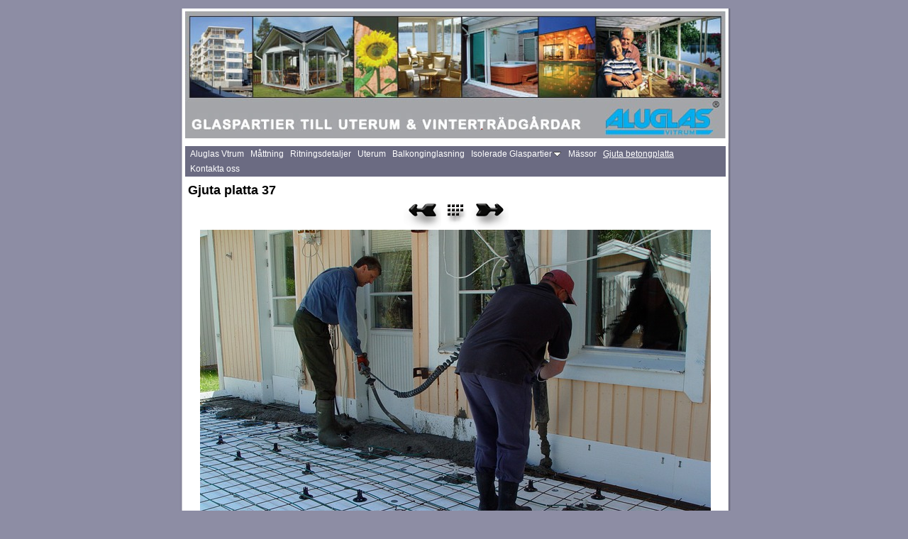

--- FILE ---
content_type: text/html
request_url: http://aluglas.se/gjuta-betongplatta/gjuta-platta-37.html
body_size: 2531
content:
<!DOCTYPE html>
<html xmlns="http://www.w3.org/1999/xhtml" xml:lang="sv" lang="sv">
	<head>
		<meta charset="utf-8" />
		<meta http-equiv="X-UA-Compatible" content="IE=edge" />
				<title>Gjuta platta 37</title>
		<meta name="robots" content="all" />
		<meta name="generator" content="Sandvox 2.10.2" />
		<meta name="viewport" content="width=788" />
		<meta name="google-site-verification" content="E6mJIE6pQUmdlppGYOJcamljUDCbpoBeuR3N88q4QmY" />
		<link rel="shortcut icon" type="image/x-icon" href="../favicon.ico" />
		<link rel="image_src" href="http://www.aluglas.se/_Media/dsc00322-3.jpeg" type="image/jpeg" />
		<link rel="canonical" href="http://www.aluglas.se/gjuta-betongplatta/gjuta-platta-37.html" />
		
		<link rel="stylesheet" type="text/css" href="../_Resources/ddsmoothmenu.css" />
		<link rel="stylesheet" type="text/css" href="../sandvox_Reflections/main.css" title="Reflections" />
		<!--
		Photo credits for this website's design: <http://www.aluglas.se/sandvox_Reflections/Credits.rtf>
		Licensing for this website's design:     <http://www.aluglas.se/sandvox_Reflections/License.rtf>
		-->
		
		<script type="text/javascript">
		var gaJsHost = (("https:" == document.location.protocol) ? "https://ssl." : "http://www.");
		document.write(unescape("%3Cscript src='" + gaJsHost + "google-analytics.com/ga.js' type='text/javascript'%3E%3C/script%3E"));
		</script>
		<script type="text/javascript">
		try {
		var pageTracker = _gat._getTracker("UA-15151922-1");
		pageTracker._trackPageview();
		} catch(err) {}</script>
	</head>
	<body class="sandvox has-page-title no-sidebar has-custom-banner has-photo-navigation IR" id="www_aluglas_se" >
				<div id="page-container">
			<div id="page">
				<div id="page-top" class="no-logo has-title has-tagline">
					<div id="title">
						<h1 id="h1-da39a3ee5e6b4b0d3255bfef95601890afd80709" class="title in replaced"><a href="../"><span class="in"><br /></span></a></h1>
						<p id="tagline"><span class="in"><span><span><span><span><span><span><span><span><span><span style="font-family: 'Arial Rounded MT Bold'; font-size: 10px;"><b><span style="color: rgb(128, 0, 0);"><span style="font-size: 9px;">    </span>               </span></b></span></span></span></span></span></span></span></span></span></span><span><span><span style="font-family: 'Arial Rounded MT Bold';"><b><span><span style="font-size: 10px;"><span><span style="color: rgb(128, 0, 0);">.</span></span></span></span></b></span></span></span></span></p>
					</div><!-- title -->
					<div id="sitemenu-container">
						<div id="sitemenu">
							<h2 class="hidden">Site Navigation<a href="#page-content" rel="nofollow">[Skip]</a></h2>
							<div id="sitemenu-content">
								<ul>
									<li class="i1 o"><a href="../" title="Glasa in ditt Uterum &amp; Vinterträdgård"><span class="in">Aluglas Vtrum</span></a></li>
									<li class="i2 e"><a href="../prislistor/" title="Måttning"><span class="in">Måttning</span></a></li>
									<li class="i3 o"><a href="../ritningsdetaljer-vitrum.html" title="Ritningsdetaljer Vitrum Original"><span class="in">Ritningsdetaljer</span></a></li>
									<li class="i4 e"><a href="../uterum/" title="UTERUM"><span class="in">Uterum</span></a></li>
									<li class="i5 o"><a href="../balkonginglasning/" title="Balkonginglasning Vitrum Original"><span class="in">Balkonginglasning</span></a></li>
									<li class="i6 e hasSubmenu"><a href="../isolerade-glaspartier/" title="Isolerade Glaspartier"><span class="in">Isolerade Glaspartier</span></a>
										<ul>
											<li class="i1 o"><a href="../isolerade-glaspartier/royal-s65-pask/" title="Royal S65 Pask"><span class="in">Royal S65 Pask</span></a></li>
											<li class="i2 e last-item last"><a href="../isolerade-glaspartier/royal-s120-lyft-skjutdorrar/dsc00040.html" title="Lyftskjutdörrar S120"><span class="in">Lyftskjutdörrar S120</span></a></li>
										</ul>
									</li>
									<li class="i7 o"><a href="../massor/" title="Mässor"><span class="in">Mässor</span></a></li>
									<li class="i8 e currentParent"><a href="./" title="Gjuta betongplatta"><span class="in">Gjuta betongplatta</span></a></li>
									<li class="i9 o last-item last"><a href="../kontakta-oss.html" title="Kontakta oss"><span class="in">Kontakta oss</span></a></li>
								</ul>
							</div> <!-- /sitemenu-content -->
						</div> <!-- /sitemenu -->
					</div> <!-- sitemenu-container -->
				</div> <!-- page-top -->
				<div class="clear below-page-top"></div>
				<div id="page-content" class="has-photo-navigation">
					<div id="main">
						<div id="main-top"></div>
						<div id="main-content">
							<h2 class="title"><span class="in">Gjuta platta 37<br />
									</span></h2>
							<div class="collection-navigation photo-navigation">
								<div id="previous-photo" class="previous-page"><a class="imageLink" href="gjuta-platta-36.html#previous-photo">Previous</a></div>
								<div id="next-photo" class="next-page"><a class="imageLink" href="gjuta-platta-38.html#previous-photo">Next</a></div>
								<div id="photo-list" class="collection-index"><a class="imageLink" href="./">List</a></div>
							</div>
							<div class="article">
								<div class="article-content">
									<div class="RichTextElement">
										<div>
											<div class="first graphic-container wide center ImageElement">
												<div class="graphic">
													<div class="figure-content">
														<!-- sandvox.ImageElement --><a href="../_Media/dsc00322-2.jpeg" class="imageLink"><img src="../_Media/dsc00322_med.jpeg" alt="" width="720" height="540" /></a>
														<!-- /sandvox.ImageElement --></div>
												</div>
											</div><br />
										</div>
									</div>
								</div> <!-- /article-content -->
								<div class="article-info">
								</div> <!-- /article-info -->
							</div> <!-- /article -->
						</div> <!-- main-content -->
						<div id="main-bottom"></div>
					</div> <!-- main -->
				</div> <!-- content -->
				<div class="clear below-content"></div>
				<div id="page-bottom">
					<div id="page-bottom-contents">
						<div><strong>ALUGLAS VITRUM<sup>® </sup></strong><sup> </sup> BYGGLAS AB Knäfta 120  872 93 LUNDE  072 5555 200  0612-12100  info@aluglas.se</div>
						<div class="hidden"> <a rel="nofollow" href="#title">[Back To Top]</a></div>
					</div>
				</div> <!-- page-bottom -->
			</div> <!-- container -->
			<div id="extraDiv1"><span></span></div><div id="extraDiv2"><span></span></div><div id="extraDiv3"><span></span></div><div id="extraDiv4"><span></span></div><div id="extraDiv5"><span></span></div><div id="extraDiv6"><span></span></div>
		</div> <!-- specific body type -->
		<script src="//ajax.aspnetcdn.com/ajax/jQuery/jquery-1.9.1.min.js"></script>
		<script>
		if (typeof jQuery === 'undefined') document.write('<scr'+'ipt src="../_Resources/jquery-1.9.1.min.js"></scr'+'ipt>');
		</script>
		<script id="ddsmoothmenu" src="../_Resources/ddsmoothmenu.js">
			/***********************************************
			* Smooth Navigational Menu- (c) Dynamic Drive DHTML code library (www.dynamicdrive.com)
			* This notice MUST stay intact for legal use
			* Visit Dynamic Drive at http://www.dynamicdrive.com/ for full source code
			***********************************************/</script>
		<script>
		ddsmoothmenu.arrowimages = {down:['downarrowclass', '../_Resources/down.gif', 23], right:['rightarrowclass', '../_Resources/right.gif']}
		ddsmoothmenu.init({ mainmenuid: 'sitemenu-content',orientation:'h', classname:'ddsmoothmenu',contentsource:'markup'})
		</script>
		
	</body>
</html>

--- FILE ---
content_type: text/css
request_url: http://aluglas.se/sandvox_Reflections/main.css
body_size: 3944
content:
@charset "UTF-8";

/*
   css Copyright © 2005-2012 Karelia Software. All rights reserved.
   css released under Creative Commons License  - http://creativecommons.org/licenses/by-sa/2.5/
   All associated graphics belong to their respective owners and are licensed separately.
*/

/* IE7 hacks */

*:first-child+html .gridItem img {
	position:relative;
	top:0px;
}

*:first-child+html .gridItem h3 {
	position:relative;
	top:0px;
}

/* Navigation arrows */
div.text-navigation { text-align:center; margin-bottom:1em;}
div.text-navigation div { display:inline; margin:0px 0.5em; }
.collection-navigation .disabled-navigation { text-indent:-5000px; }

/* 2.0 wrap compatibility. 2.0-compatible designs can further adjust these if they need */
.wide { display:block; }

.narrow.left {   /* Some designs won't respect without !important */
    float:left!important;
    clear:left!important;
}
.narrow.right {
    float:right!important;
    clear:right!important;
}

.wide.left   .graphic, img.wide.left,   .wide.left video,   .wide.left audio   { display:block; margin-left:0px; margin-right:auto; }
.wide.center .graphic, img.wide.center, .wide.center video, .wide.center audio { display:block; margin-left:auto; margin-right:auto; }
.wide.right  .graphic, img.wide.right,  .wide.right video,  .wide.right audio  { display:block; margin-left:auto; margin-right:0px; }


.ImageElement.left, .AudioElement.left { text-align:left; }
.ImageElement.center, .AudioElement.center { text-align:center; }
.ImageElement.right, .AudioElement.right { text-align:right; }

/* Captions should align themselves with the graphic */
.graphic-container.left .caption { text-align:left; }
.graphic-container.center .caption { text-align:center; }
.graphic-container.right .caption { text-align:right; }

/* Inline iframes need to display as a block to layout right */
.graphic iframe { display:block; }

/* Pagelet photo grids should be generally be auto width (some 1.x designs hardcoded an exact width) */
.pagelet .photogrid-index { width:auto; }

/* For content like amazon which forces white background. Design SHOULD set color for A tag and text color. */
.whiteBackground
{
	background-color:white;
}

.article-info
{
	margin-bottom:1em;
}

/* Firefox reduce dotted lines on links */
.photo-navigation a:focus, .replaced a:focus {overflow:hidden;}

/* Disqus correction to prevent overflow scroll bars in some designs */
#dsq-content { overflow:hidden; }
#dsq-content .dsq-auth-header { width: auto!important; }
#dsq-content .dsq-by { margin: 4px 6px 0px 0px; }
#dsq-content .dsq-by a, #dsq-content .dsq-by a:hover { border: 0px none; }
#dsq-content h3 { margin:0px; }

/* Site menus. Don't wrap the top level items, and wrap sub-menu items normaly. */
#sitemenu-content ul li span.in { white-space:nowrap;}
* html #sitemenu-content ul li span.in {white-space: normal}
*:first-child+html #sitemenu-content ul li span.in {white-space: normal}
#sitemenu-content ul ul li span.in {white-space: normal}
#sitemenu-content span.in { position: relative; }

body { word-wrap:break-word; }

/* Make sure scaled-down images look good in IE */
img { -ms-interpolation-mode: bicubic; }

#h1h-da39a3ee5e6b4b0d3255bfef95601890afd80709 {text-align:left; text-indent:-9999px; background:url("h1h-da39a3ee5e6b4b0d3255bfe.png") top left no-repeat !important; width:732px; height:502px;}

#h1-da39a3ee5e6b4b0d3255bfef95601890afd80709 {text-align:left; text-indent:-9999px; background:url("h1-da39a3ee5e6b4b0d3255bfef.png") top left no-repeat !important; width:732px; height:502px;}

.photogrid-index-bottom { clear:left; }

.HTMLElement { overflow:hidden; }

textarea.fullWidth, input.fullWidth, select.fullWidth {
	width:96%;
	margin:4px 0;
}
textarea.fullWidth, select.fullWidth {
	margin: 4px 1px
}

form.contactElement input.submit {
	width:auto;
	display:block;
	margin-left:auto;
	margin-right:2%;
}
form.contactElement th {
	text-align:right;
	font-weight:normal;
	width:25%;
}

.contactError { color:red; font-weight:bold; }

/* Contact Element For IE 7 */
*:first-child+html form.contactElement input.submit {
	padding:0px 10%;
	min-width: 0px;
}

textarea {
    resize: vertical;
}

form.contactElement p {
	text-align: left;
}

/* 
   css Copyright © 2007-2012 Karelia Software. All rights reserved.
   css released under Creative Commons License 
        - http://creativecommons.org/licenses/by-sa/2.5/ 
   All associated graphics belong to their respective owners 
        and are licensed separately. 
*/


/*
GLOBAL

Try to define style properties as globally as possible. E.g. the basic font setting should be right there for the body element
*/

* { 
	margin:0px;
	padding:0px;
}

body {
	font-family: Helvetica, Arial, sans-serif;
	font-size: 76%; /* as recommended in CSS guide */
	background:#8d8da4;
	color:#000;
	line-height:1.6;
	text-align: center;
}

a {
	color:#000;
}

img {
	border:0px #000 none;
}

a:hover {
	text-decoration:none;
}

ul, ol {
	padding-left: 3em;
}

.pagelet ul, .pagelet ol {
	padding-left:10px;
	list-style-position: inside;
}

.pagelet ul {
	padding-left:12px;
}

dd {
	padding-left: 3em;
}

.pagelet dd {
	padding-left: 12px;
}


#page {
	margin:12px auto 24px auto;
	background:url(page-background.jpg);
	width:780px;
	text-align: left;
}


#title {
	background: url(page-top.jpg) top left no-repeat;
	height:186px;
	position: relative;
	overflow: hidden;
}

body.has-custom-banner #title {
	background:center top no-repeat;
	border: #fff 4px solid;
	border-bottom-width: 0px;
	margin: 0px 0px 0px 7px;
	width: 762px;
}


#title h1, #title p {
	text-align:center !important;
	color: #fff;
	font-weight:bold;
	margin: 0px 23px 0px 26px;
	padding: 0px;
	position:absolute;
	left:0px;
	width:732px !important;
}

#title h1 {
	/*top:90px;*/
	top:70px;
	background-position: center top !important;
	height:65px;
	overflow:hidden;
	line-height:30px;
}

html>body #title h1.replaced, html>body #title h1.TurnOffReplace {
	height: 100px;
	top: 100px;
}

#title p {
/*	bottom:6px;
*/	bottom:0px;
	height:30px;
	overflow:hidden;
	line-height:14px;
}

#title h1 a, #title p a {
	color: #fff;
}

#title h1 a {
	text-decoration:none;
}


#logo-container {
	float:left;
	margin: 36px 10px 10px 24px;
	display:block;
}



/*
SITEMENU
*/
#sitemenu {
	margin: 4px 7px 0px 11px;
	background: #6b6b82;     /* #8d8da4;*/
}

#sitemenu-content ul {
	list-style:none;
	padding: 1px 4px 0px 4px;
	line-height:180%;
}

#sitemenu-content ul li {
	display:inline;
}

#sitemenu-content ul li a, 
#sitemenu-content ul li.currentPage {
	padding:1px 3px 4px 3px;
	color: #fff;
	position: relative; /* happier IE 7 */
}

#sitemenu-content ul a,
#sitemenu-content ul li.currentPage li span.in {
	text-decoration: none;
}

#sitemenu-content .selected span.in,
#sitemenu-content ul li.currentPage span.in, 
#sitemenu-content ul .currentParent > a > span.in, 
#sitemenu-content ul li a:hover span.in {
	text-decoration: underline;
}

#sitemenu-content ul li ul {
	background: #6b6b82;
}

#sitemenu-content ul li ul li span.in  {
	padding: 0 5px;
}

#sitemenu-content ul ul .submenu-indicator {
	top: 3px;
}


/* 
MAIN PAGE SETUP
*/
#page-content {
	margin: 0px 4px 0px 11px;
	padding: 4px;
}

#main-content {
	float: left;
	width: 100%;
}

*:first-child+html #main-content {
	padding-right: 20px;
}

* html #main-content {
	padding-right: 20px;
}

.article, no-callouts {
	margin:0px 3px 0px 0px;
	clear: left;
}

.article p {
	margin-bottom: 0.8em;
}

.article h4 {
	margin-top:1em;
}

.article-info {
	clear: left;
}

.timestamp {
	text-align:right;
	margin-bottom:6px;
	font-style: oblique;
}

h5, h6 {
	font-size: 100%;
}


/*
SIDEBAR & CALLOUTS
*/
body.allow-sidebar #main {
	margin-right:245px;
	padding-top:1px;
}

#sidebar {
	margin-top:10px;
	width:234px;
	float:right;
}

#sidebar .pagelet {
	margin-right:2px;
}

#sidebar .pagelet.bordered {
	margin-right:0px;
}

.pagelet {
	margin-bottom:15px;
}

.pagelet h4 {
	margin-top:0px;
}

.pagelet.bordered.titled {
	background: url(pagelet-background.jpg) top repeat-y;
}

.pagelet.bordered.titled h4 {
	background: url(pagelet-top.jpg) top no-repeat;
	padding: 8px 6px 0px 8px;
	margin-bottom: 2px;
}

.pagelet.bordered.titled div {
	margin: 0px;
}

.pagelet.bordered.titled  div.pagelet-body {
	background: url(pagelet-bottom.jpg) bottom no-repeat;
	padding: 0px 8px 14px 8px;
	min-height:4px;
}

.pagelet p {
	padding:0px;
	margin-bottom: 0.8em;
}

.callout {
	width:234px;
	float:left;
	margin-right:10px;
}

.blockquote-container>.pagelet-body, .blockquote-container>.graphic {
	position: relative;
	padding: 10px;
	background: -32px 0px no-repeat;
	background-image: url(QuotationMarks-Reflections.png);
}

.blockquote-container .pagelet-body:after, .blockquote-container .graphic:after {
	display: block;
	position: absolute;
	height: 70px;
	width: 70px;
	bottom: 0px;
	right: 0px;
	content: "";
	background: transparent 40px 30px no-repeat;
	background-image: url(QuotationMarks-Reflections.png);
} 

.blockquote-container blockquote {
	margin: 0px;
	padding: 0px 10px;
	z-index: 100;
	position: relative;
	font-style: italic;
}

blockquote p {
	margin: 0px 0px;
}


/* 
PHOTO GRID PAGE
*/

.photogrid-index {
    text-align: center;
    margin: auto;
    overflow: auto;
}

.photogrid-index a {
	text-decoration:none;
	background-color:#fff;
	color:#000;
}
.photogrid-index h3 a:hover {
	text-decoration:underline;
}

.gridItem {
    float: left;
    position:relative;
    width:150px;
    height:190px;	/* room for caption */
	margin:5px;
    padding-top: 10px;
    background-color: #fff;
    color:inherit;
    overflow: hidden;
}

body.no-sidebar .gridItem {
	width:145px;
	margin: 5px 2px;
}

.gridItem h3 {
    font-weight: normal;
    font-size: 1.2em;
	background-color:#fff;
    color: #000;
	padding: 0px 2px;
    position:absolute;
	top: 142px;
	width: 136px;
	line-height:18px;
}

body.no-sidebar .gridItem h3 {
	width: 133px;
	margin: 4px 4px 0px 4px;
}

.gridItem img {
    border: 1px solid #000;
    margin: auto;
    display:block;
    position: absolute;
    top: 0;
    bottom: 40px;
    right: 0;
    left: 0;
}
#sidebar .photogrid-index{
	width:auto;
	margin-left:38px;
}


/*
PHOTO NAVIGATION
*/

.photo-navigation {
	position:relative;
    height: 42px;
    width:200px;
    margin:0px auto;
}

.photo-navigation div {
	width:53px;
	height:42px;
	position: absolute;
    text-indent: -5000em;
}

.photo-navigation a {
	border-bottom:none;
	display:block;
	width:100%;
	height:100%;
}

#previous-photo	{
    background: url(fat-arrow-left-off.gif)		no-repeat;
    left: 25px;
}
#previous-photo a {
    background: url(fat-arrow-left.gif)		no-repeat;
}

#next-photo {
    background: url(fat-arrow-right-off.gif)		no-repeat;
    left: 120px; 
}
#next-photo a {
    background: url(fat-arrow-right.gif)		no-repeat;
}

#photo-list {
    background: url(index-off.gif)		no-repeat;
    left: 83px;
}
#photo-list a {
    background: url(index.gif)		no-repeat;
}

.text-navigation #previous-photo, .text-navigation #next-photo, .text-navigation  #photo-list, .text-navigation a, .text-navigation a:hover{
	background:none!important;
}

.image-controls a {
	border-bottom:none !important;
}

/* IE Hack */
/* Hides from IE5-mac \*/
* html .gridItem img {
	position: relative;
	top:0px;
}

* html .gridItem h3 {
	position: relative;
	top: 0px;
}
/* End hide from IE5-mac */




/* 
PAGE BOTTOM
*/
#page-bottom {
	text-align: center;
	margin: 6px 0px 0px 6px;
}

/* IE Hack */
/* Hides from IE5-mac \*/
* html #page-bottom {
	height:40px;
	padding-bottom:0px;
}
/* End hide from IE5-mac */

#page-bottom-contents {
	padding: 10px 12px 24px 14px;
	background: url(page-bottom.jpg) no-repeat bottom;
}



/* 
SANDVOX INTERNALS
	
these should be present in every style sheeto ensure that certain classes used by Sandvox to hide and clear elements are respected.
Don't change them unless you have very good reason to do so.
*/

.clear {clear: both; height: 0;}
#main .clear {clear:left;}
.hidden {display:none;}
.narrow {float: right; margin:5px 0 5px 10px;}
img.wide {display: block;}
.ImageElement, .VideoElement { text-align:center;}
.narrow.left { margin: 0.3em 0.7em 0.35em 0; }
.narrow.right {	margin: 0.3em 0 0.35em 0.7em; }
.contactElement{ padding-top:25px;}
.article-thumbnail {
    float: left;
    margin:5px 10px 5px 0;
}
.no-page-title .photo-navigation {margin-top:29px;}

.callout-container, .graphic-container { clear:left; }

body.has-custom-banner #title { background-image: url("banner.jpeg"); }

